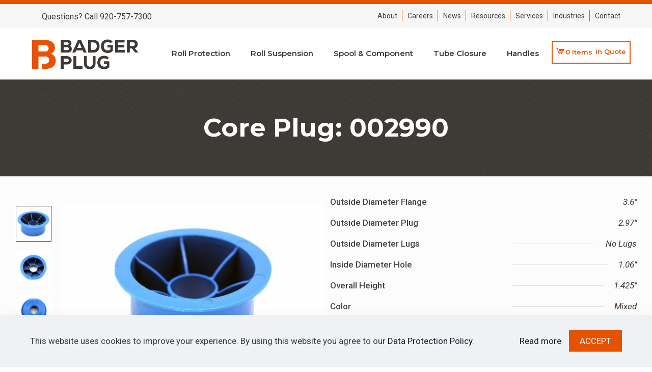

--- FILE ---
content_type: application/javascript; charset=UTF-8
request_url: https://badgerplug.com/wp-content/themes/betheme/js/woocommerce.min.js?ver=26.7.5
body_size: 4750
content:
!function(t){t(document).ready((function(){function r(){t(".woocommerce .column_shop_products ul.products.list li.product").each((function(){t(this).css({"min-height":"1px"});var e=t(this).outerHeight(),o=t(this).find(".product-loop-thumb").outerHeight();o>e&&t(this).css({"min-height":o})}))}function i(){let e=[];var o=function(){var e=window.location.pathname,o="";o=e.includes("/page/")?e.split("/page/")[0]:e;t("body").hasClass("archive")||(o=t("form.mfn_attr_filters").attr("action"));return o}();t("form.mfn_attr_filters").each((function(){e.push(t(this).serialize())})),formUnique=e.filter((function(t){if(!this[t])return this[t]=1,t}),{}),function(e){t(".entry-content .mfn-woo-products");t(".mfn_attr_filters button").addClass("loading disabled"),t("body").hasClass("archive")?t.get(e,(function(o){if(t(".pager_wrapper").remove(),t(".woocommerce-info").remove(),t(".default-woo-list").length?t(".default-woo-list").replaceWith(t(t.parseHTML(o)).find(".default-woo-list").clone()):t(".column_shop_products").length&&t(".column_shop_products").replaceWith(t(t.parseHTML(o)).find(".column_shop_products").clone()),t(".woocommerce-ordering select").on("change",(function(){t(this).closest("form").submit()})),history.replaceState(null,"",e),t(".mcb-sidebar").length){var a=t("#Content .sections_group").outerHeight();t(".mcb-sidebar").each((function(){t(this).css("min-height",0),t(this).height()>a&&(a=t(this).height())})),t(".mcb-sidebar").css("min-height",a+"px")}t(".woocommerce .column_shop_products ul.products.list").length&&(r(),t(window).on("debouncedresize",r)),t(".products li img").length&&t(".products li img").each((function(){void 0!==t(this).attr("data-src")&&t(this).attr("src",t(this).attr("data-src"))})),t(".mfn_attr_filters ul li").removeClass("loading"),t(".mfn_attr_filters button").removeClass("loading disabled")})):window.location.href=e}(o+"?"+formUnique.join("&"))}!t("body").hasClass("mfn-ui")&&t(".mfn-product-gallery-grid").length&&(t("body").hasClass("product-zoom-disabled")||t(" .mfn-product-gg-img a").zoom(),n(".mfn-product-gallery-grid")),t(document).on("click",".mfn-quick-view",(function(e){e.preventDefault();var o=t(this).attr("data-id");t(this).addClass("loading"),quickview.display(o)})),t("body").hasClass("mfn-ajax-add-to-cart")&&t(document).on("click",".single_add_to_cart_button:not(.disabled)",(function(e){e.preventDefault();var o=t("#header_cart .header-cart-count").length?t("#header_cart .header-cart-count").first().text():0,a=t(this),n=a.closest("form.cart"),r=a.closest("form.cart").get(0),i=n.find("input.qty"),s=i.attr("max");if(void 0!==s&&""!=s&&parseInt(i.val())>parseInt(s))return i.css({"background-color":"#77a464",transition:"0.8s"}),i.val(s),void setTimeout((function(){i.removeAttr("style")}),1e3);var c={url:wc_add_to_cart_params.ajax_url,type:"POST",beforeSend:function(e){t(document.body).trigger("adding_to_cart"),a.removeClass("added").addClass("loading")},success:function(e){"error"!=e&&(a.addClass("added").removeClass("loading"),t(document.body).trigger("added_to_cart"),t(document.body).trigger("wc_fragment_refresh"),t(".mfn-cart-holder").attr("aria-expanded","true"))}};if(n.hasClass("grouped_form")){var l=t("input.qty",n),m=!1;if(l.each((function(){parseInt(t(this).val())>0&&(m=!0)})),!m)return alert(mfnwoovars.groupedQuantityErrori18n),!1}var d=new FormData(r);return d.append("action","woocommerce_add_to_cart"),d.append("current_cart",o),t(".mnm_cart.mnm_data .mnm_add_to_cart_button").length&&d.delete("add-to-cart"),"undefined"!==a.val()&&d.append("product_id",parseInt(a.val())),c.data=d,c.contentType=!1,c.processData=!1,t(document.body).trigger("adding_to_cart",[a,d]),t.ajax(c),!1})),t(".wc-block-product-categories-list")&&(t(".wc-block-product-categories-list li.wc-block-product-categories-list-item").each((function(){t(this).children("ul").length&&t(this).append('<span class="cat-expander"></span>')})),t(".wc-block-product-categories-list li > span.cat-expander").on("click",(function(e){t(this).siblings("ul").is(":visible")?(t(this).siblings("ul").slideUp(300),t(this).parent("li").removeClass("li-expanded")):(t(this).siblings("ul").slideDown(300),t(this).parent("li").addClass("li-expanded"))}))),t(".woocommerce-product-attributes").length&&t(".woocommerce-product-attributes td, .woocommerce-product-attributes th").each((function(){t(this).html("<span>"+t(this).html()+"</span>")})),t(".mfn-variations-wrapper").length&&t("body").hasClass("mfn-variable-swatches")&&e.run(),t(".toggle-mfn-cart").on("click",(function(e){if(t("body").hasClass("shop-sidecart-active")&&t(".mfn-cart-holder").length){if(e.preventDefault(),t("body").hasClass("mfn-bebuilder-header"))return;t("html").hasClass("mfn-cart-opened")?t(".mfn-cart-holder").attr("aria-expanded","false"):t(".mfn-cart-holder").attr("aria-expanded","true"),woocart.click()}})),t(".toggle-mfn-cart").on("keypress",(function(e){if(e.preventDefault(),"Enter"===e.originalEvent.key){if(t("html").hasClass("mfn-cart-opened")){t(".mfn-cart-holder").attr("aria-expanded","false");const e=t("body").hasClass("side-slide-is-open")?".extras-wrapper ":".top_bar_right ";t(`${e} #header_cart`).trigger("focus")}else t(".mfn-cart-holder").find("a").first().trigger("focus"),t(".mfn-cart-holder").attr("aria-expanded","true");woocart.click()}})),t(".mfn-cart-overlay").on("click",(function(){woocart.click()})),t("body").hasClass("shop-sidecart-active")&&woocart.start(),t(".toggle-login-modal").on("click",(function(e){e.preventDefault(),modallogin.click(t(this))})),t(document).on("mouseup",(function(e){t("body").hasClass("mfn-show-login-modal")&&(t(".mfn-header-login").is(e.target)||0!==t(".mfn-header-login").has(e.target).length||t(".toggle-login-modal").is(e.target)||0!==t(".toggle-login-modal").has(e.target).length||modallogin.click())})),t(".woocommerce .column_shop_products ul.products.list").length&&(r(),t(window).on("debouncedresize",r)),t(".mfn-header-modal-login .woocommerce-form-login .form-row").on("click",(function(){t(this).hasClass("active")||t(this).addClass("active")})),t(".mfn-header-modal-login .woocommerce-form-login .form-row input").on("blur change",(function(){modallogin.check()})),modallogin.check(),t(".mfn-cart-holder .mfn-ch-content").on("click",".mfn-chp-remove",(function(e){if(e.preventDefault(),!t(".mfn-cart-holder").hasClass("loading")){t(".mfn-cart-holder").addClass("loading");var o=t(this).closest(".mfn-ch-product").attr("data-row-key");woocart.delete(o)}})),t(".mfn-woo-products").on("change",".mfn-variations-wrapper-loop .mfn-vr-select",(function(){var e=t(this).find(":selected").attr("data-link");""!=e&&(window.location.href=e)})),t(".mfn-cart-holder .mfn-ch-content").on("change",".qty",(function(){var e=t(this);if(!t(".mfn-cart-holder").hasClass("loading")){t(".mfn-cart-holder").addClass("loading");var o=e.closest(".mfn-ch-product").attr("data-row-key"),a=e.val();woocart.updatequantity(o,a)}})),t("body").hasClass("woocommerce-checkout")&&(t(".woocommerce-form-login").length&&t(".woocommerce-form-login").addClass("checkout-form-toggle"),t(".woocommerce-form-coupon").length&&t(".woocommerce-form-coupon").addClass("checkout-form-toggle"),t(document).ajaxComplete((function(){checkoutpayment.start()}))),t(document.body).on("adding_to_cart",(function(e){t(".header-cart-count").length&&t(".header-cart-total").length||(t(".header-cart").append('<span class="header-cart-count"></span>'),t("#header_cart").append('<p class="header-cart-total"></p>'))})),t(document.body).on("added_to_cart",(function(e){t("body").hasClass("shop-sidecart-active")&&(woocart.refresh(),t("html").hasClass("mfn-cart-opened")||woocart.click())})),t(document.body).on("updated_cart_totals removed_from_cart",(function(){t("body").hasClass("shop-sidecart-active")&&woocart.refresh()})),o.set(),t(document).on("click",".mfn-wish-button",(function(e){e.preventDefault();var a=t(this).attr("data-id");o.click(a)})),t("form.mfn_attr_filters").length&&(t(document).on("click",".mfn-woo-list-active-filters li span",(function(){var e=t(this).attr("data-id");t(this).closest("li").addClass("laoding"),t(".widget.mfn_woo_attributes .mfn_attr_filters input."+e).length&&(t(".mfn_woo_attributes .mfn_attr_filters input."+e).is(":checked")&&(t(".mfn_woo_attributes .mfn_attr_filters input."+e).prop("checked",!1),t(".mfn_woo_attributes .mfn_attr_filters input."+e).closest("li").hasClass("active")&&t(".mfn_woo_attributes .mfn_attr_filters input."+e).closest("li").removeClass("active")),i())})),t(document).on("click","form.mfn_attr_filters ul li",(function(){var e=t(this),o=(t(this).closest("ul"),t(this).closest("form")),a=e.find("input").attr("class");o.hasClass("mfn-before-products-list-form")?(e.find("input").is(":checked")?e.find("input").prop("checked",!1):e.find("input").prop("checked",!0),e.toggleClass("active")):o.hasClass("mfn_attr_filters")&&(e.find("input").is(":checked")?t("form.mfn_attr_filters ul li input."+a).prop("checked",!1):t("form.mfn_attr_filters ul li input."+a).prop("checked",!0),t("form.mfn_attr_filters ul li input."+a).closest("li").toggleClass("active")),e.closest("form").hasClass("button-enabled")||(e.addClass("loading"),i())}))),t("form.mfn_attr_filters.button-enabled").length&&t("form.mfn_attr_filters.button-enabled").submit((function(t){t.preventDefault(),i()})),setTimeout((function(){a.start()}),300)}));var e={run:function(){t(".mfn-variations-wrapper .mfn-vr-options li a").on("click",(function(o){o.preventDefault(),t(this).parent().siblings().removeClass("active"),t(this).parent().addClass("active");var a=t(this).attr("data-id"),n=t(this).parent().parent().attr("data-atr");t(".variations select#"+n).val(a),t(".variations select#"+n).trigger("change"),"false"!=t("form.variations_form").attr("data-product_variations")&&setTimeout((function(){e.triggerChange(n,a)}),100)})),t(".mfn-variations-wrapper .mfn-vr-select").on("change",(function(){var o=t(this).val(),a=t(this).attr("data-atr");t(".variations select#"+a).val(o),t(".variations select#"+a).trigger("change"),"false"!=t("form.variations_form").attr("data-product_variations")&&setTimeout((function(){e.triggerChange(a,o)}),100)})),t(".woocommerce div.product form.cart .variations select").each((function(){var e=t(this).val(),o=t(this).attr("id");e.length&&(t('.mfn-variations-wrapper .mfn-vr-options[data-atr="'+o+'"] li a[data-id="'+e+'"]').length?t('.mfn-variations-wrapper .mfn-vr-options[data-atr="'+o+'"] li a[data-id="'+e+'"]').trigger("click"):t('.mfn-variations-wrapper .mfn-vr-select[data-atr="'+o+'"]').length&&t('.mfn-variations-wrapper .mfn-vr-select[data-atr="'+o+'"]').val(e))}))},triggerChange:function(e,o){t("form.variations_form").length&&(t(".mfn-vr-options li").length&&t(".mfn-vr-options li a").css("opacity","0.3"),t(".mfn-vr-select option").length&&t(".mfn-vr-select option").attr("disabled","true"),t(".woocommerce div.product form.cart .variations select option").each((function(){var e=t(this).attr("value"),o=t(this).closest("select").attr("name");t(".woocommerce .mfn-variations-wrapper .mfn-vr ul."+o).length&&t(".woocommerce .mfn-variations-wrapper .mfn-vr ul."+o+' a[data-id="'+e+'"]').css("opacity","1"),t(".woocommerce .mfn-variations-wrapper .mfn-vr select."+o).length&&t(".woocommerce .mfn-variations-wrapper .mfn-vr select."+o+' option[value="'+e+'"]').removeAttr("disabled")})))}},o={cookiename:"mfn_wishlist",click:function(e){o.readcookie()?arr=o.readcookie().split(","):arr=[],arr.includes(e)?(arr=arr.filter((t=>t!=e)),t('.mfn-wish-button[data-id="'+e+'"]').removeClass("loved"),t('.mfn-wish-button[data-id="'+e+'"]').closest(".wishlist-row").slideUp(300),setTimeout((function(){t('.mfn-wish-button[data-id="'+e+'"]').closest(".wishlist-row").remove()}),400),1==t(".wishlist .wishlist-row").length&&t(".wishlist .wishlist-info").show()):(arr.push(e),t('.mfn-wish-button[data-id="'+e+'"]').addClass("loved")),o.createcookie(arr),o.updatecounter(arr.length)},set:function(){o.readcookie()?arr=o.readcookie().split(","):arr=[],arr.length&&t.each(arr,(function(e,o){t('.mfn-wish-button[data-id="'+o+'"]').addClass("loved")})),o.updatecounter(arr.length)},readcookie:function(){for(var t=o.cookiename+"=",e=document.cookie.split(";"),a=0;a<e.length;a++){for(var n=e[a];" "==n.charAt(0);)n=n.substring(1,n.length);if(0==n.indexOf(t))return n.substring(t.length,n.length)}return null},createcookie:function(t){var e=new Date;e.setTime(e.getTime()+31536e6);var a="; expires="+e.toGMTString();document.cookie=o.cookiename+"="+t+a+"; path="+mfnwoovars.rooturl+"/"},updatecounter:function(e){t("body").hasClass("mfn-hidden-icon-count")&&0==e?t(".header-wishlist-count").hide():t(".header-wishlist-count").show().text(e)}};modallogin={check:function(){t(".mfn-header-modal-login form.woocommerce-form-login").attr("action",mfnwoovars.myaccountpage),t(".mfn-header-modal-login .woocommerce-form-login .form-row input").each((function(){t(this).val()?t(this).closest(".form-row").addClass("active"):t(this).closest(".form-row").removeClass("active")}))},click:function(e){var o=t("body").hasClass("rtl");if(t(".mfn-header-login").hasClass("disabled"))return!0;if(t("body").hasClass("mfn-show-login-modal"))t(".mfn-header-login").removeAttr("style").addClass("disabled"),setTimeout((function(){t(".mfn-header-login").addClass("is-side").removeClass("disabled")}),300),t("body").removeClass("mfn-show-login-modal no-overlay");else{if(e.hasClass("is-boxed")){var a=t("body").offset().top||0,n=e.offset().top||0,r=e.offset().left||0,i=window.innerWidth;modalW=340,n-=a,t(".mfn-header-login").removeClass("is-side"),t(".mfn-header-login").css("top",n+"px"),o?r-modalW<0?t(".mfn-header-login").css("left",r+"px"):t(".mfn-header-login").css("left",r-modalW+37+"px"):r+modalW>i?t(".mfn-header-login").css("left",r-modalW+37+"px"):t(".mfn-header-login").css("left",r+"px"),t("body").addClass("no-overlay")}t("body").addClass("mfn-show-login-modal")}}},checkoutpayment={start:function(){t(".wc_payment_methods .wc_payment_method").each((function(){t(this).find(".mfn-payment-check").length||t(this).append('<span class="mfn-payment-check"><i class="icon-check" aria-label="payment check icon"></i></span>'),t(this).find(".input-radio").is(":checked")&&checkoutpayment.set(t(this))})),checkoutpayment.watch()},watch:function(){t(document).on("click",".wc_payment_methods .wc_payment_method",(function(){checkoutpayment.set(t(this))}))},set:function(e){$input=e.find(".input-radio"),$input.is(":checked")?e.addClass("active-payment"):(t(".wc_payment_methods .wc_payment_method .payment_box").slideUp(300),t(".wc_payment_methods .wc_payment_method").removeClass("active-payment"),$input.trigger("click"),e.addClass("active-payment"),e.find(".payment_box").slideDown(300))}},quickview={headerOffset:!1,display:function(a){t.ajax({url:mfnwoovars.ajaxurl,data:{"mfn-woo-nonce":mfnwoovars.wpnonce,action:"mfnproductquickview",id:a},type:"POST",success:function(a){t("body").append(a),t(".mfn-quick-view").removeClass("loading"),quickview.close(),t(".mfn-variations-wrapper").length&&t("body").hasClass("mfn-variable-swatches")&&e.run(),t("html").addClass("mfn-quick-view-opened"),t(".mfn-popup-quickview .mfn-quickview-slider").slick({slidesToShow:1,slidesToScroll:1,autoplay:!0,autoplaySpeed:3e3,dots:!1,arrows:!0,prevArrow:'<a class="slick-prev mfn-popup-arrow slick-arrow" href="#"><i class="icon-left-open-big" aria-label="previous slide"></i></a>',nextArrow:'<a class="slick-next mfn-popup-arrow slick-arrow" href="#"><i class="icon-right-open-big" aria-label="next slide"></i></a>',focusOnChange:!0}),t(".mfn-popup-quickview form.cart.variations_form").length&&t(".mfn-popup-quickview .variations_form").wc_variation_form(),t(".mfn-popup-quickview .mfn-quickview-slider").imagesLoaded((function(){quickview.setHeight()})),o.set(),t(window).on("debouncedresize",quickview.setHeight)}})},setHeight:function(){var e=t(".mfn-popup-quickview .mfn-popup-content").outerHeight(),o=t(".mfn-popup-quickview .mfn-popup-content-photos .mfn-qs-one-first img").height();o>e?t(".mfn-popup-quickview .mfn-popup-content-text").css({height:e}):t(".mfn-popup-quickview .mfn-popup-content-text").css({height:o}),t("body").hasClass("mfn-header-scrolled")&&t(".mfn-header-tmpl.mfn-hasSticky").length&&(t("html").addClass("mfn-disable-css-animations"),t("body").removeClass("mfn-header-scrolled"),quickview.headerOffset=t(".mfn-header-tmpl.mfn-hasSticky").outerHeight(),t("body").addClass("mfn-header-scrolled"),t("#Wrapper").css({"padding-top":quickview.headerOffset+"px"}))},close:function(){t(".mfn-close-popup").on("click",(function(){t(".mfn-popup").remove(),t("html").removeClass("mfn-quick-view-opened"),t("html").removeClass("mfn-disable-css-animations")})),t(".mfn-popup").on("click",(function(e){t(".mfn-popup-content").is(e.target)||0!==t(".mfn-popup-content").has(e.target).length||(t(".mfn-popup").remove(),t("html").removeClass("mfn-quick-view-opened"),t("html").removeClass("mfn-disable-css-animations"))}))}},woocart={start:function(){t("a#header_cart .header-cart-count").length&&"0"==t("#Top_bar a#header_cart .header-cart-count").text()&&t(".mfn-ch-footer-buttons").hide()},click:function(){t("body").hasClass("shop-sidecart-active")&&t(".mfn-cart-holder").length&&t("html").toggleClass("mfn-cart-opened")},refresh:function(){t.ajax({url:mfnwoovars.ajaxurl,data:{"mfn-woo-nonce":mfnwoovars.wpnonce,action:"mfnrefreshcart"},type:"POST",cache:!1,success:function(e){t(".mfn-cart-holder .mfn-ch-content").html(e.content),t(".mfn-cart-holder .mfn-ch-footer .mfn-ch-footer-totals").html(e.footer),t(".mfn-cart-holder").removeClass("loading"),0==e.total?t(".mfn-ch-footer-buttons").hide():t(".mfn-ch-footer-buttons").show()}})},delete:function(e){t.ajax({url:mfnwoovars.ajaxurl,data:{"mfn-woo-nonce":mfnwoovars.wpnonce,action:"mfnremovewooproduct",pid:e},type:"POST",cache:!1,success:function(o){t(document.body).trigger("wc_fragment_refresh"),woocart.refresh(),t("body").hasClass("woocommerce-cart")&&t('.woocommerce .shop_table .product-remove a.remove[data-product_id="'+e+'"]').trigger("click")}})},updatequantity:function(e,o){t.ajax({url:mfnwoovars.ajaxurl,data:{"mfn-woo-nonce":mfnwoovars.wpnonce,action:"mfnchangeqtyproduct",pid:e,qty:o},type:"POST",cache:!1,success:function(a){t(document.body).trigger("wc_fragment_refresh"),woocart.refresh(),t("body").hasClass("woocommerce-cart")&&(t('.woocommerce .shop_table .product-remove a.remove[data-product_id="'+e+'"]').parent().siblings(".product-quantity").find("input.qty").val(o).trigger("change"),t('.woocommerce-cart-form .button[name="update_cart"]').trigger("click"))}})}};var a={start:function(){t(".flex-viewport").length?($loup=t(".woocommerce-product-gallery__trigger").clone(!0).empty().appendTo(".flex-viewport"),t(".woocommerce-product-gallery > .woocommerce-product-gallery__trigger").remove(),t(".woocommerce-product-gallery .mfn-wish-button").length&&(t(".woocommerce-product-gallery .mfn-wish-button").clone(!0).appendTo(".flex-viewport"),t(".woocommerce-product-gallery > .mfn-wish-button").remove(),t(document).trigger("resize"))):t(".woocommerce-product-gallery__trigger").length&&t(".woocommerce-product-gallery__trigger").empty(),t(".mfn-product-gallery").length&&(t(".flex-control-thumbs").length&&t(".flex-control-thumbs").wrap('<div class="mfn-flex-control-thumbs-wrapper"></div>'),t(".woocommerce-product-gallery").imagesLoaded((function(){t(".mfn-thumbnails-left").length||t(".mfn-thumbnails-right").length?a.verticalThumbs():t(".mfn-thumbnails-bottom").length&&a.horizontalThumbs()})))},horizontalThumbs:function(){var e=t(".mfn-product-gallery"),o=e.outerWidth(),a=e.find(".flex-control-thumbs"),n=0;if(a.find("li").each((function(){t(this).addClass("swiper-slide"),n+=t(this).outerWidth()})),e.length&&a.length){n>o&&(a.css({"justify-content":"flex-start",width:"100%"}),t(".mfn-flex-control-thumbs-wrapper").addClass("mfn-scroller-active")),a.addClass("swiper-wrapper");new Swiper(".mfn-flex-control-thumbs-wrapper",{slidesPerView:5,spaceBetween:parseInt(mfnwoovars.productthumbs)})}},verticalThumbs:function(){var e=t(".mfn-product-gallery"),o=e.find(".woocommerce-product-gallery__image").first().outerHeight(),a=e.find(".flex-control-thumbs"),n=0,r=0,i=mfnwoovars.productthumbsover?mfnwoovars.productthumbsover:0;if(a.find("li img").css({height:"auto"}),a.find("li").css({height:"auto"}),a.find("li").each((function(){t(this).addClass("swiper-slide").css({"margin-bottom":parseInt(mfnwoovars.productthumbs)}),n+=t(this).outerHeight()+parseInt(mfnwoovars.productthumbs),t(this).css({opacity:"1"})})),"mfn-mim-2"==mfnwoovars.mainimgmargin?r=4:"mfn-mim-5"==mfnwoovars.mainimgmargin?r=10:"mfn-mim-10"==mfnwoovars.mainimgmargin?r=20:"mfn-mim-15"==mfnwoovars.mainimgmargin?r=30:"mfn-mim-20"==mfnwoovars.mainimgmargin?r=40:"mfn-mim-25"==mfnwoovars.mainimgmargin?r=50:"mfn-mim-30"==mfnwoovars.mainimgmargin&&(r=60),e.length&&a.length){if(e.find(".flex-viewport").css({height:"auto"}),n>o){"mfn-thumbnails-overlay"==i?t(".mfn-flex-control-thumbs-wrapper").height(o-r):t(".mfn-flex-control-thumbs-wrapper").height(o),a.css({"align-items":"flex-start"}),t(".mfn-flex-control-thumbs-wrapper").addClass("mfn-scroller-active"),a.addClass("swiper-wrapper");new Swiper(".mfn-flex-control-thumbs-wrapper",{slidesPerView:4,spaceBetween:parseInt(mfnwoovars.productthumbs),direction:"vertical",mousewheel:!0});a.find("li").each((function(){t(this).find("img").css({height:t(this).outerHeight()}),t(this).css({opacity:"1"})}))}e.find(".flex-viewport").css("height",o)}}};t(window).on("debouncedresize",(function(){(t(".mfn-thumbnails-left").length||t(".mfn-thumbnails-right").length)&&setTimeout(a.verticalThumbs(),300)}));var n=function(e){var o=function(o){var a,n=document.querySelectorAll(".pswp")[0];a=function(){var o=[];return t(e).find("div img").not(".zoomImg").each((function(){var e=t(this),a=e.attr("data-large_image"),n=e.attr("data-large_image_width"),r=e.attr("data-large_image_height"),i={alt:e.attr("alt"),src:a,w:n,h:r,title:e.attr("data-caption")?e.attr("data-caption"):e.attr("title")};o.push(i)})),o}();var r={index:parseInt(o,10),getThumbBoundsFn:function(e){var o=t('.mfn-product-gallery-grid .mfn-product-gg-img[data-index="'+e+'"] div img:first-child'),a=(window.pageYOffset||document.documentElement.scrollTop,o.offset());return{x:a.left,y:a.top,w:o.width()}}};isNaN(r.index)||(gallery=new PhotoSwipe(n,PhotoSwipeUI_Default,a,r),gallery.init())};t(".mfn-product-gallery-grid a.woocommerce-product-gallery__trigger").on("click",(function(e){e.preventDefault();var a=t(this).closest(".mfn-product-gg-img").attr("data-index");o(a)})),t(".mfn-product-gallery-grid .woocommerce-product-gallery__image a").on("click",(function(e){e.preventDefault(),t(this).closest(".elementor-widget-container").length||t(this).closest(".mfn-product-gg-img").find(".woocommerce-product-gallery__trigger").trigger("click")}))}}(jQuery);

--- FILE ---
content_type: application/javascript; charset=UTF-8
request_url: https://badgerplug.com/wp-content/plugins/dhwc-gutenberg/assets/js/product-image.min.js?ver=1.1.1
body_size: 974
content:
!function(n){"use strict";var t=function(t){this.$target=t,this.$scope=n(".dhwc-gutenberg-single-product"),this.$images=n(".woocommerce-product-gallery__image",t),this.gallery_images=n(".dhwc-gutenberg-product-gallery__images"),this.gallery_thumbnails=n(".dhwc-gutenberg-product-gallery__thumbnails"),this.zoom_enabled="1"===this.gallery_images.data("zoom")&&n.isFunction(n.fn.zoom),this.photoswipe_enabled="1"===this.gallery_images.data("lightbox")&&"undefined"!=typeof PhotoSwipe,this.initSlick=this.initSlick.bind(this),this.initZoom=this.initZoom.bind(this),this.initZoomForTarget=this.initZoomForTarget.bind(this),this.initPhotoswipe=this.initPhotoswipe.bind(this),this.getGalleryItems=this.getGalleryItems.bind(this),this.openPhotoswipe=this.openPhotoswipe.bind(this),this.initSlick()};t.prototype.initSlick=function(){var r=this,a=n(".variations_form",this.$scope);if(this.photoswipe_enabled&&r.initPhotoswipe(),this.zoom_enabled&&(r.initZoom(),this.$target.on("woocommerce_gallery_init_zoom",r.initZoom)),this.$target.hasClass("with-thumbnails")){this.gallery_images.slick({arrows:!0,dots:!1,draggable:!0,fade:!0,slidesToShow:1,slidesToScroll:1,infinite:!1,speed:300,adaptiveHeight:!1,asNavFor:".dhwc-gutenberg-product-gallery__thumbnails",responsive:[{breakpoint:768,settings:{fade:!1}}]}),this.zoom_enabled&&this.gallery_images.on("afterChange",function(t,i,e,a){var o=n(".woocommerce-product-gallery__image",this.gallery_images);r.initZoomForTarget(o.eq(e))}),this.gallery_thumbnails.slick({arrows:this.gallery_thumbnails.data("arrows"),prevArrow:'<span class="slick-arrow__prev"><i class="slick-arrow__prev__icon" aria-hidden="true"></i></span>',nextArrow:'<span class="slick-arrow__next"><i class="slick-arrow__next__icon" aria-hidden="true"></i></span>',dots:!1,centerMode:!1,centerPadding:0,customPaging:5,draggable:!1,swipeToSlide:!1,slidesToShow:this.gallery_thumbnails.data("thumbnail-columns"),slidesToScroll:1,infinite:!1,speed:300,vertical:this.gallery_thumbnails.data("vertical"),focusOnSelect:!0,verticalSwiping:!0,asNavFor:".dhwc-gutenberg-product-gallery__images",responsive:[{breakpoint:768,settings:{slidesToShow:this.gallery_thumbnails.data("mobile-thumbnail-columns"),vertical:!1,arrows:this.gallery_thumbnails.data("mobile-arrows")}}]});var o=this.gallery_thumbnails.find("[data-slick-index=0] img"),s=o.attr("src");a.length&&a.on("show_variation",function(t,i,e){i&&i.image&&i.image.src&&1<i.image.src.length&&(a.wc_variations_image_update(i),r.gallery_thumbnails.find('img[src="'+s+'"]').each(function(){n(this).wc_set_variation_attr("src",i.image.gallery_thumbnail_src),n(this).attr("data-changesrc",!0)}),o.wc_set_variation_attr("src",i.image.gallery_thumbnail_src))}).on("reset_image",function(){a.wc_variations_image_update(!1),o.wc_reset_variation_attr("src"),r.gallery_thumbnails.find("img[data-changesrc]").each(function(){n(this).wc_reset_variation_attr("src"),n(this).attr("data-changesrc",!1)})}),this.$target.on("woocommerce_gallery_reset_slide_position",function(){r.gallery_images.slick("slickGoTo",0)})}else a.length&&a.on("show_variation",function(t,i,e){i&&i.image&&i.image.src&&1<i.image.src.length&&a.wc_variations_image_update(i)}).on("reset_image",function(){a.wc_variations_image_update(!1)})},t.prototype.initZoom=function(){this.initZoomForTarget(this.$images.first())},t.prototype.initZoomForTarget=function(t){if(!this.zoom_enabled)return!1;var e=this.$target.width(),a=!1;if(n(t).each(function(t,i){if(n(i).find("img").data("large_image_width")>e)return!(a=!0)}),a){var i=n.extend({touch:!1},wc_single_product_params.zoom_options);"ontouchstart"in document.documentElement&&(i.on="click"),t.trigger("zoom.destroy"),t.zoom(i),setTimeout(function(){t.find(":hover").length&&t.trigger("mouseover")},100)}},t.prototype.initPhotoswipe=function(){this.zoom_enabled&&0<this.$images.length?(this.$target.prepend('<a href="#" class="woocommerce-product-gallery__trigger"></a>'),this.$target.on("click",".woocommerce-product-gallery__trigger",this.openPhotoswipe),this.$target.on("click",".woocommerce-product-gallery__image a",function(t){t.preventDefault()})):this.$target.on("click",".woocommerce-product-gallery__image a",this.openPhotoswipe)},t.prototype.getGalleryItems=function(){var t=this.$images,o=[];return 0<t.length&&t.each(function(t,i){var e=n(i).find("img");if(e.length){var a={src:e.attr("data-large_image"),w:e.attr("data-large_image_width"),h:e.attr("data-large_image_height"),title:e.attr("data-caption")?e.attr("data-caption"):e.attr("title")};o.push(a)}}),o},t.prototype.openPhotoswipe=function(t){t.preventDefault();var i,e=n(".pswp")[0],a=this.getGalleryItems(),o=n(t.target);i=o.is(".woocommerce-product-gallery__trigger")||o.is(".woocommerce-product-gallery__trigger img")?this.$target.find(".slick-active"):o.closest(".woocommerce-product-gallery__image");var r=n.extend({index:n(i).index(),addCaptionHTMLFn:function(t,i){return t.title?(i.children[0].textContent=t.title,!0):(i.children[0].textContent="",!1)}},wc_single_product_params.photoswipe_options);new PhotoSwipe(e,PhotoSwipeUI_Default,a,r).init()},n.fn.dhwc_gutenberg_product_gallery=function(){return new t(this),this},n(document).ready(function(){n(".dhwc-gutenberg-product-gallery").dhwc_gutenberg_product_gallery()})}(window.jQuery);